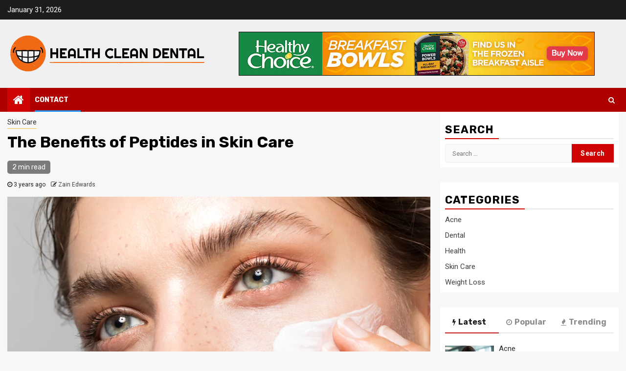

--- FILE ---
content_type: text/html; charset=UTF-8
request_url: https://healthycleandental.com/the-benefits-of-peptides-in-skin-care/
body_size: 122958
content:
    <!doctype html>
<html lang="en-US">
    <head>
        <meta charset="UTF-8">
        <meta name="viewport" content="width=device-width, initial-scale=1">
        <link rel="profile" href="https://gmpg.org/xfn/11">

        <meta name='robots' content='index, follow, max-image-preview:large, max-snippet:-1, max-video-preview:-1' />
	<style>img:is([sizes="auto" i], [sizes^="auto," i]) { contain-intrinsic-size: 3000px 1500px }</style>
	
	<!-- This site is optimized with the Yoast SEO plugin v26.8 - https://yoast.com/product/yoast-seo-wordpress/ -->
	<title>The Benefits of Peptides in Skin Care - Healthy Clean Dental</title>
	<link rel="canonical" href="https://healthycleandental.com/the-benefits-of-peptides-in-skin-care/" />
	<meta property="og:locale" content="en_US" />
	<meta property="og:type" content="article" />
	<meta property="og:title" content="The Benefits of Peptides in Skin Care - Healthy Clean Dental" />
	<meta property="og:description" content="You may have heard of peptides in skin care products, but what exactly are they..." />
	<meta property="og:url" content="https://healthycleandental.com/the-benefits-of-peptides-in-skin-care/" />
	<meta property="og:site_name" content="Healthy Clean Dental" />
	<meta property="article:published_time" content="2022-08-11T07:09:51+00:00" />
	<meta property="article:modified_time" content="2022-08-11T07:09:52+00:00" />
	<meta property="og:image" content="https://healthycleandental.com/wp-content/uploads/2022/08/20.webp" />
	<meta property="og:image:width" content="1442" />
	<meta property="og:image:height" content="1036" />
	<meta property="og:image:type" content="image/webp" />
	<meta name="author" content="Zain Edwards" />
	<meta name="twitter:card" content="summary_large_image" />
	<meta name="twitter:label1" content="Written by" />
	<meta name="twitter:data1" content="Zain Edwards" />
	<meta name="twitter:label2" content="Est. reading time" />
	<meta name="twitter:data2" content="3 minutes" />
	<script type="application/ld+json" class="yoast-schema-graph">{"@context":"https://schema.org","@graph":[{"@type":"Article","@id":"https://healthycleandental.com/the-benefits-of-peptides-in-skin-care/#article","isPartOf":{"@id":"https://healthycleandental.com/the-benefits-of-peptides-in-skin-care/"},"author":{"name":"Zain Edwards","@id":"https://healthycleandental.com/#/schema/person/f6cc78b348f4c2fa6cc402b9682657fe"},"headline":"The Benefits of Peptides in Skin Care","datePublished":"2022-08-11T07:09:51+00:00","dateModified":"2022-08-11T07:09:52+00:00","mainEntityOfPage":{"@id":"https://healthycleandental.com/the-benefits-of-peptides-in-skin-care/"},"wordCount":493,"commentCount":0,"publisher":{"@id":"https://healthycleandental.com/#organization"},"image":{"@id":"https://healthycleandental.com/the-benefits-of-peptides-in-skin-care/#primaryimage"},"thumbnailUrl":"https://healthycleandental.com/wp-content/uploads/2022/08/20.webp","articleSection":["Skin Care"],"inLanguage":"en-US","potentialAction":[{"@type":"CommentAction","name":"Comment","target":["https://healthycleandental.com/the-benefits-of-peptides-in-skin-care/#respond"]}]},{"@type":"WebPage","@id":"https://healthycleandental.com/the-benefits-of-peptides-in-skin-care/","url":"https://healthycleandental.com/the-benefits-of-peptides-in-skin-care/","name":"The Benefits of Peptides in Skin Care - Healthy Clean Dental","isPartOf":{"@id":"https://healthycleandental.com/#website"},"primaryImageOfPage":{"@id":"https://healthycleandental.com/the-benefits-of-peptides-in-skin-care/#primaryimage"},"image":{"@id":"https://healthycleandental.com/the-benefits-of-peptides-in-skin-care/#primaryimage"},"thumbnailUrl":"https://healthycleandental.com/wp-content/uploads/2022/08/20.webp","datePublished":"2022-08-11T07:09:51+00:00","dateModified":"2022-08-11T07:09:52+00:00","breadcrumb":{"@id":"https://healthycleandental.com/the-benefits-of-peptides-in-skin-care/#breadcrumb"},"inLanguage":"en-US","potentialAction":[{"@type":"ReadAction","target":["https://healthycleandental.com/the-benefits-of-peptides-in-skin-care/"]}]},{"@type":"ImageObject","inLanguage":"en-US","@id":"https://healthycleandental.com/the-benefits-of-peptides-in-skin-care/#primaryimage","url":"https://healthycleandental.com/wp-content/uploads/2022/08/20.webp","contentUrl":"https://healthycleandental.com/wp-content/uploads/2022/08/20.webp","width":1442,"height":1036},{"@type":"BreadcrumbList","@id":"https://healthycleandental.com/the-benefits-of-peptides-in-skin-care/#breadcrumb","itemListElement":[{"@type":"ListItem","position":1,"name":"Home","item":"https://healthycleandental.com/"},{"@type":"ListItem","position":2,"name":"The Benefits of Peptides in Skin Care"}]},{"@type":"WebSite","@id":"https://healthycleandental.com/#website","url":"https://healthycleandental.com/","name":"Healthy Clean Dental","description":"Maintain Your Dental Health","publisher":{"@id":"https://healthycleandental.com/#organization"},"potentialAction":[{"@type":"SearchAction","target":{"@type":"EntryPoint","urlTemplate":"https://healthycleandental.com/?s={search_term_string}"},"query-input":{"@type":"PropertyValueSpecification","valueRequired":true,"valueName":"search_term_string"}}],"inLanguage":"en-US"},{"@type":"Organization","@id":"https://healthycleandental.com/#organization","name":"Healthy Clean Dental","url":"https://healthycleandental.com/","logo":{"@type":"ImageObject","inLanguage":"en-US","@id":"https://healthycleandental.com/#/schema/logo/image/","url":"https://healthycleandental.com/wp-content/uploads/2022/07/cropped-HCD-01.png","contentUrl":"https://healthycleandental.com/wp-content/uploads/2022/07/cropped-HCD-01.png","width":1500,"height":287,"caption":"Healthy Clean Dental"},"image":{"@id":"https://healthycleandental.com/#/schema/logo/image/"}},{"@type":"Person","@id":"https://healthycleandental.com/#/schema/person/f6cc78b348f4c2fa6cc402b9682657fe","name":"Zain Edwards","image":{"@type":"ImageObject","inLanguage":"en-US","@id":"https://healthycleandental.com/#/schema/person/image/","url":"https://secure.gravatar.com/avatar/907f717d6ff34feab873f3de25114a55ef4aba67e2c9f0648be44d43c147d34f?s=96&d=mm&r=g","contentUrl":"https://secure.gravatar.com/avatar/907f717d6ff34feab873f3de25114a55ef4aba67e2c9f0648be44d43c147d34f?s=96&d=mm&r=g","caption":"Zain Edwards"},"url":"https://healthycleandental.com/author/3/"}]}</script>
	<!-- / Yoast SEO plugin. -->


<link rel='dns-prefetch' href='//fonts.googleapis.com' />
<link rel="alternate" type="application/rss+xml" title="Healthy Clean Dental &raquo; Feed" href="https://healthycleandental.com/feed/" />
<link rel="alternate" type="application/rss+xml" title="Healthy Clean Dental &raquo; Comments Feed" href="https://healthycleandental.com/comments/feed/" />
<link rel="alternate" type="application/rss+xml" title="Healthy Clean Dental &raquo; The Benefits of Peptides in Skin Care Comments Feed" href="https://healthycleandental.com/the-benefits-of-peptides-in-skin-care/feed/" />
<script type="text/javascript">
/* <![CDATA[ */
window._wpemojiSettings = {"baseUrl":"https:\/\/s.w.org\/images\/core\/emoji\/16.0.1\/72x72\/","ext":".png","svgUrl":"https:\/\/s.w.org\/images\/core\/emoji\/16.0.1\/svg\/","svgExt":".svg","source":{"concatemoji":"https:\/\/healthycleandental.com\/wp-includes\/js\/wp-emoji-release.min.js?ver=6.8.3"}};
/*! This file is auto-generated */
!function(s,n){var o,i,e;function c(e){try{var t={supportTests:e,timestamp:(new Date).valueOf()};sessionStorage.setItem(o,JSON.stringify(t))}catch(e){}}function p(e,t,n){e.clearRect(0,0,e.canvas.width,e.canvas.height),e.fillText(t,0,0);var t=new Uint32Array(e.getImageData(0,0,e.canvas.width,e.canvas.height).data),a=(e.clearRect(0,0,e.canvas.width,e.canvas.height),e.fillText(n,0,0),new Uint32Array(e.getImageData(0,0,e.canvas.width,e.canvas.height).data));return t.every(function(e,t){return e===a[t]})}function u(e,t){e.clearRect(0,0,e.canvas.width,e.canvas.height),e.fillText(t,0,0);for(var n=e.getImageData(16,16,1,1),a=0;a<n.data.length;a++)if(0!==n.data[a])return!1;return!0}function f(e,t,n,a){switch(t){case"flag":return n(e,"\ud83c\udff3\ufe0f\u200d\u26a7\ufe0f","\ud83c\udff3\ufe0f\u200b\u26a7\ufe0f")?!1:!n(e,"\ud83c\udde8\ud83c\uddf6","\ud83c\udde8\u200b\ud83c\uddf6")&&!n(e,"\ud83c\udff4\udb40\udc67\udb40\udc62\udb40\udc65\udb40\udc6e\udb40\udc67\udb40\udc7f","\ud83c\udff4\u200b\udb40\udc67\u200b\udb40\udc62\u200b\udb40\udc65\u200b\udb40\udc6e\u200b\udb40\udc67\u200b\udb40\udc7f");case"emoji":return!a(e,"\ud83e\udedf")}return!1}function g(e,t,n,a){var r="undefined"!=typeof WorkerGlobalScope&&self instanceof WorkerGlobalScope?new OffscreenCanvas(300,150):s.createElement("canvas"),o=r.getContext("2d",{willReadFrequently:!0}),i=(o.textBaseline="top",o.font="600 32px Arial",{});return e.forEach(function(e){i[e]=t(o,e,n,a)}),i}function t(e){var t=s.createElement("script");t.src=e,t.defer=!0,s.head.appendChild(t)}"undefined"!=typeof Promise&&(o="wpEmojiSettingsSupports",i=["flag","emoji"],n.supports={everything:!0,everythingExceptFlag:!0},e=new Promise(function(e){s.addEventListener("DOMContentLoaded",e,{once:!0})}),new Promise(function(t){var n=function(){try{var e=JSON.parse(sessionStorage.getItem(o));if("object"==typeof e&&"number"==typeof e.timestamp&&(new Date).valueOf()<e.timestamp+604800&&"object"==typeof e.supportTests)return e.supportTests}catch(e){}return null}();if(!n){if("undefined"!=typeof Worker&&"undefined"!=typeof OffscreenCanvas&&"undefined"!=typeof URL&&URL.createObjectURL&&"undefined"!=typeof Blob)try{var e="postMessage("+g.toString()+"("+[JSON.stringify(i),f.toString(),p.toString(),u.toString()].join(",")+"));",a=new Blob([e],{type:"text/javascript"}),r=new Worker(URL.createObjectURL(a),{name:"wpTestEmojiSupports"});return void(r.onmessage=function(e){c(n=e.data),r.terminate(),t(n)})}catch(e){}c(n=g(i,f,p,u))}t(n)}).then(function(e){for(var t in e)n.supports[t]=e[t],n.supports.everything=n.supports.everything&&n.supports[t],"flag"!==t&&(n.supports.everythingExceptFlag=n.supports.everythingExceptFlag&&n.supports[t]);n.supports.everythingExceptFlag=n.supports.everythingExceptFlag&&!n.supports.flag,n.DOMReady=!1,n.readyCallback=function(){n.DOMReady=!0}}).then(function(){return e}).then(function(){var e;n.supports.everything||(n.readyCallback(),(e=n.source||{}).concatemoji?t(e.concatemoji):e.wpemoji&&e.twemoji&&(t(e.twemoji),t(e.wpemoji)))}))}((window,document),window._wpemojiSettings);
/* ]]> */
</script>
<style id='wp-emoji-styles-inline-css' type='text/css'>

	img.wp-smiley, img.emoji {
		display: inline !important;
		border: none !important;
		box-shadow: none !important;
		height: 1em !important;
		width: 1em !important;
		margin: 0 0.07em !important;
		vertical-align: -0.1em !important;
		background: none !important;
		padding: 0 !important;
	}
</style>
<link rel='stylesheet' id='wp-block-library-css' href='https://healthycleandental.com/wp-includes/css/dist/block-library/style.min.css?ver=6.8.3' type='text/css' media='all' />
<style id='classic-theme-styles-inline-css' type='text/css'>
/*! This file is auto-generated */
.wp-block-button__link{color:#fff;background-color:#32373c;border-radius:9999px;box-shadow:none;text-decoration:none;padding:calc(.667em + 2px) calc(1.333em + 2px);font-size:1.125em}.wp-block-file__button{background:#32373c;color:#fff;text-decoration:none}
</style>
<style id='global-styles-inline-css' type='text/css'>
:root{--wp--preset--aspect-ratio--square: 1;--wp--preset--aspect-ratio--4-3: 4/3;--wp--preset--aspect-ratio--3-4: 3/4;--wp--preset--aspect-ratio--3-2: 3/2;--wp--preset--aspect-ratio--2-3: 2/3;--wp--preset--aspect-ratio--16-9: 16/9;--wp--preset--aspect-ratio--9-16: 9/16;--wp--preset--color--black: #000000;--wp--preset--color--cyan-bluish-gray: #abb8c3;--wp--preset--color--white: #ffffff;--wp--preset--color--pale-pink: #f78da7;--wp--preset--color--vivid-red: #cf2e2e;--wp--preset--color--luminous-vivid-orange: #ff6900;--wp--preset--color--luminous-vivid-amber: #fcb900;--wp--preset--color--light-green-cyan: #7bdcb5;--wp--preset--color--vivid-green-cyan: #00d084;--wp--preset--color--pale-cyan-blue: #8ed1fc;--wp--preset--color--vivid-cyan-blue: #0693e3;--wp--preset--color--vivid-purple: #9b51e0;--wp--preset--gradient--vivid-cyan-blue-to-vivid-purple: linear-gradient(135deg,rgba(6,147,227,1) 0%,rgb(155,81,224) 100%);--wp--preset--gradient--light-green-cyan-to-vivid-green-cyan: linear-gradient(135deg,rgb(122,220,180) 0%,rgb(0,208,130) 100%);--wp--preset--gradient--luminous-vivid-amber-to-luminous-vivid-orange: linear-gradient(135deg,rgba(252,185,0,1) 0%,rgba(255,105,0,1) 100%);--wp--preset--gradient--luminous-vivid-orange-to-vivid-red: linear-gradient(135deg,rgba(255,105,0,1) 0%,rgb(207,46,46) 100%);--wp--preset--gradient--very-light-gray-to-cyan-bluish-gray: linear-gradient(135deg,rgb(238,238,238) 0%,rgb(169,184,195) 100%);--wp--preset--gradient--cool-to-warm-spectrum: linear-gradient(135deg,rgb(74,234,220) 0%,rgb(151,120,209) 20%,rgb(207,42,186) 40%,rgb(238,44,130) 60%,rgb(251,105,98) 80%,rgb(254,248,76) 100%);--wp--preset--gradient--blush-light-purple: linear-gradient(135deg,rgb(255,206,236) 0%,rgb(152,150,240) 100%);--wp--preset--gradient--blush-bordeaux: linear-gradient(135deg,rgb(254,205,165) 0%,rgb(254,45,45) 50%,rgb(107,0,62) 100%);--wp--preset--gradient--luminous-dusk: linear-gradient(135deg,rgb(255,203,112) 0%,rgb(199,81,192) 50%,rgb(65,88,208) 100%);--wp--preset--gradient--pale-ocean: linear-gradient(135deg,rgb(255,245,203) 0%,rgb(182,227,212) 50%,rgb(51,167,181) 100%);--wp--preset--gradient--electric-grass: linear-gradient(135deg,rgb(202,248,128) 0%,rgb(113,206,126) 100%);--wp--preset--gradient--midnight: linear-gradient(135deg,rgb(2,3,129) 0%,rgb(40,116,252) 100%);--wp--preset--font-size--small: 13px;--wp--preset--font-size--medium: 20px;--wp--preset--font-size--large: 36px;--wp--preset--font-size--x-large: 42px;--wp--preset--spacing--20: 0.44rem;--wp--preset--spacing--30: 0.67rem;--wp--preset--spacing--40: 1rem;--wp--preset--spacing--50: 1.5rem;--wp--preset--spacing--60: 2.25rem;--wp--preset--spacing--70: 3.38rem;--wp--preset--spacing--80: 5.06rem;--wp--preset--shadow--natural: 6px 6px 9px rgba(0, 0, 0, 0.2);--wp--preset--shadow--deep: 12px 12px 50px rgba(0, 0, 0, 0.4);--wp--preset--shadow--sharp: 6px 6px 0px rgba(0, 0, 0, 0.2);--wp--preset--shadow--outlined: 6px 6px 0px -3px rgba(255, 255, 255, 1), 6px 6px rgba(0, 0, 0, 1);--wp--preset--shadow--crisp: 6px 6px 0px rgba(0, 0, 0, 1);}:where(.is-layout-flex){gap: 0.5em;}:where(.is-layout-grid){gap: 0.5em;}body .is-layout-flex{display: flex;}.is-layout-flex{flex-wrap: wrap;align-items: center;}.is-layout-flex > :is(*, div){margin: 0;}body .is-layout-grid{display: grid;}.is-layout-grid > :is(*, div){margin: 0;}:where(.wp-block-columns.is-layout-flex){gap: 2em;}:where(.wp-block-columns.is-layout-grid){gap: 2em;}:where(.wp-block-post-template.is-layout-flex){gap: 1.25em;}:where(.wp-block-post-template.is-layout-grid){gap: 1.25em;}.has-black-color{color: var(--wp--preset--color--black) !important;}.has-cyan-bluish-gray-color{color: var(--wp--preset--color--cyan-bluish-gray) !important;}.has-white-color{color: var(--wp--preset--color--white) !important;}.has-pale-pink-color{color: var(--wp--preset--color--pale-pink) !important;}.has-vivid-red-color{color: var(--wp--preset--color--vivid-red) !important;}.has-luminous-vivid-orange-color{color: var(--wp--preset--color--luminous-vivid-orange) !important;}.has-luminous-vivid-amber-color{color: var(--wp--preset--color--luminous-vivid-amber) !important;}.has-light-green-cyan-color{color: var(--wp--preset--color--light-green-cyan) !important;}.has-vivid-green-cyan-color{color: var(--wp--preset--color--vivid-green-cyan) !important;}.has-pale-cyan-blue-color{color: var(--wp--preset--color--pale-cyan-blue) !important;}.has-vivid-cyan-blue-color{color: var(--wp--preset--color--vivid-cyan-blue) !important;}.has-vivid-purple-color{color: var(--wp--preset--color--vivid-purple) !important;}.has-black-background-color{background-color: var(--wp--preset--color--black) !important;}.has-cyan-bluish-gray-background-color{background-color: var(--wp--preset--color--cyan-bluish-gray) !important;}.has-white-background-color{background-color: var(--wp--preset--color--white) !important;}.has-pale-pink-background-color{background-color: var(--wp--preset--color--pale-pink) !important;}.has-vivid-red-background-color{background-color: var(--wp--preset--color--vivid-red) !important;}.has-luminous-vivid-orange-background-color{background-color: var(--wp--preset--color--luminous-vivid-orange) !important;}.has-luminous-vivid-amber-background-color{background-color: var(--wp--preset--color--luminous-vivid-amber) !important;}.has-light-green-cyan-background-color{background-color: var(--wp--preset--color--light-green-cyan) !important;}.has-vivid-green-cyan-background-color{background-color: var(--wp--preset--color--vivid-green-cyan) !important;}.has-pale-cyan-blue-background-color{background-color: var(--wp--preset--color--pale-cyan-blue) !important;}.has-vivid-cyan-blue-background-color{background-color: var(--wp--preset--color--vivid-cyan-blue) !important;}.has-vivid-purple-background-color{background-color: var(--wp--preset--color--vivid-purple) !important;}.has-black-border-color{border-color: var(--wp--preset--color--black) !important;}.has-cyan-bluish-gray-border-color{border-color: var(--wp--preset--color--cyan-bluish-gray) !important;}.has-white-border-color{border-color: var(--wp--preset--color--white) !important;}.has-pale-pink-border-color{border-color: var(--wp--preset--color--pale-pink) !important;}.has-vivid-red-border-color{border-color: var(--wp--preset--color--vivid-red) !important;}.has-luminous-vivid-orange-border-color{border-color: var(--wp--preset--color--luminous-vivid-orange) !important;}.has-luminous-vivid-amber-border-color{border-color: var(--wp--preset--color--luminous-vivid-amber) !important;}.has-light-green-cyan-border-color{border-color: var(--wp--preset--color--light-green-cyan) !important;}.has-vivid-green-cyan-border-color{border-color: var(--wp--preset--color--vivid-green-cyan) !important;}.has-pale-cyan-blue-border-color{border-color: var(--wp--preset--color--pale-cyan-blue) !important;}.has-vivid-cyan-blue-border-color{border-color: var(--wp--preset--color--vivid-cyan-blue) !important;}.has-vivid-purple-border-color{border-color: var(--wp--preset--color--vivid-purple) !important;}.has-vivid-cyan-blue-to-vivid-purple-gradient-background{background: var(--wp--preset--gradient--vivid-cyan-blue-to-vivid-purple) !important;}.has-light-green-cyan-to-vivid-green-cyan-gradient-background{background: var(--wp--preset--gradient--light-green-cyan-to-vivid-green-cyan) !important;}.has-luminous-vivid-amber-to-luminous-vivid-orange-gradient-background{background: var(--wp--preset--gradient--luminous-vivid-amber-to-luminous-vivid-orange) !important;}.has-luminous-vivid-orange-to-vivid-red-gradient-background{background: var(--wp--preset--gradient--luminous-vivid-orange-to-vivid-red) !important;}.has-very-light-gray-to-cyan-bluish-gray-gradient-background{background: var(--wp--preset--gradient--very-light-gray-to-cyan-bluish-gray) !important;}.has-cool-to-warm-spectrum-gradient-background{background: var(--wp--preset--gradient--cool-to-warm-spectrum) !important;}.has-blush-light-purple-gradient-background{background: var(--wp--preset--gradient--blush-light-purple) !important;}.has-blush-bordeaux-gradient-background{background: var(--wp--preset--gradient--blush-bordeaux) !important;}.has-luminous-dusk-gradient-background{background: var(--wp--preset--gradient--luminous-dusk) !important;}.has-pale-ocean-gradient-background{background: var(--wp--preset--gradient--pale-ocean) !important;}.has-electric-grass-gradient-background{background: var(--wp--preset--gradient--electric-grass) !important;}.has-midnight-gradient-background{background: var(--wp--preset--gradient--midnight) !important;}.has-small-font-size{font-size: var(--wp--preset--font-size--small) !important;}.has-medium-font-size{font-size: var(--wp--preset--font-size--medium) !important;}.has-large-font-size{font-size: var(--wp--preset--font-size--large) !important;}.has-x-large-font-size{font-size: var(--wp--preset--font-size--x-large) !important;}
:where(.wp-block-post-template.is-layout-flex){gap: 1.25em;}:where(.wp-block-post-template.is-layout-grid){gap: 1.25em;}
:where(.wp-block-columns.is-layout-flex){gap: 2em;}:where(.wp-block-columns.is-layout-grid){gap: 2em;}
:root :where(.wp-block-pullquote){font-size: 1.5em;line-height: 1.6;}
</style>
<link rel='stylesheet' id='contact-form-7-css' href='https://healthycleandental.com/wp-content/plugins/contact-form-7/includes/css/styles.css?ver=6.1.4' type='text/css' media='all' />
<link rel='stylesheet' id='ez-toc-css' href='https://healthycleandental.com/wp-content/plugins/easy-table-of-contents/assets/css/screen.min.css?ver=2.0.80' type='text/css' media='all' />
<style id='ez-toc-inline-css' type='text/css'>
div#ez-toc-container .ez-toc-title {font-size: 120%;}div#ez-toc-container .ez-toc-title {font-weight: 500;}div#ez-toc-container ul li , div#ez-toc-container ul li a {font-size: 95%;}div#ez-toc-container ul li , div#ez-toc-container ul li a {font-weight: 500;}div#ez-toc-container nav ul ul li {font-size: 90%;}.ez-toc-box-title {font-weight: bold; margin-bottom: 10px; text-align: center; text-transform: uppercase; letter-spacing: 1px; color: #666; padding-bottom: 5px;position:absolute;top:-4%;left:5%;background-color: inherit;transition: top 0.3s ease;}.ez-toc-box-title.toc-closed {top:-25%;}
.ez-toc-container-direction {direction: ltr;}.ez-toc-counter ul{counter-reset: item ;}.ez-toc-counter nav ul li a::before {content: counters(item, '.', decimal) '. ';display: inline-block;counter-increment: item;flex-grow: 0;flex-shrink: 0;margin-right: .2em; float: left; }.ez-toc-widget-direction {direction: ltr;}.ez-toc-widget-container ul{counter-reset: item ;}.ez-toc-widget-container nav ul li a::before {content: counters(item, '.', decimal) '. ';display: inline-block;counter-increment: item;flex-grow: 0;flex-shrink: 0;margin-right: .2em; float: left; }
</style>
<link rel='stylesheet' id='newspin-google-fonts-css' href='https://fonts.googleapis.com/css?family=Roboto:100,300,400,500,700' type='text/css' media='all' />
<link rel='stylesheet' id='sidr-css' href='https://healthycleandental.com/wp-content/themes/newsphere/assets/sidr/css/sidr.bare.css?ver=6.8.3' type='text/css' media='all' />
<link rel='stylesheet' id='bootstrap-css' href='https://healthycleandental.com/wp-content/themes/newsphere/assets/bootstrap/css/bootstrap.min.css?ver=6.8.3' type='text/css' media='all' />
<link rel='stylesheet' id='newsphere-style-css' href='https://healthycleandental.com/wp-content/themes/newsphere/style.css?ver=6.8.3' type='text/css' media='all' />
<link rel='stylesheet' id='newspin-css' href='https://healthycleandental.com/wp-content/themes/newspin/style.css?ver=1.0.4' type='text/css' media='all' />
<link rel='stylesheet' id='font-awesome-css' href='https://healthycleandental.com/wp-content/themes/newsphere/assets/font-awesome/css/font-awesome.min.css?ver=6.8.3' type='text/css' media='all' />
<link rel='stylesheet' id='swiper-css' href='https://healthycleandental.com/wp-content/themes/newsphere/assets/swiper/css/swiper.min.css?ver=6.8.3' type='text/css' media='all' />
<link rel='stylesheet' id='magnific-popup-css' href='https://healthycleandental.com/wp-content/themes/newsphere/assets/magnific-popup/magnific-popup.css?ver=6.8.3' type='text/css' media='all' />
<link rel='stylesheet' id='newsphere-google-fonts-css' href='https://fonts.googleapis.com/css?family=Roboto:100,300,400,500,700|Rubik:300,300i,400,400i,500,500i,700,700i,900,900i&#038;subset=latin,latin-ext' type='text/css' media='all' />
<script type="text/javascript" src="https://healthycleandental.com/wp-includes/js/jquery/jquery.min.js?ver=3.7.1" id="jquery-core-js"></script>
<script type="text/javascript" src="https://healthycleandental.com/wp-includes/js/jquery/jquery-migrate.min.js?ver=3.4.1" id="jquery-migrate-js"></script>
<link rel="https://api.w.org/" href="https://healthycleandental.com/wp-json/" /><link rel="alternate" title="JSON" type="application/json" href="https://healthycleandental.com/wp-json/wp/v2/posts/134" /><meta name="generator" content="WordPress 6.8.3" />
<link rel='shortlink' href='https://healthycleandental.com/?p=134' />
<link rel="alternate" title="oEmbed (JSON)" type="application/json+oembed" href="https://healthycleandental.com/wp-json/oembed/1.0/embed?url=https%3A%2F%2Fhealthycleandental.com%2Fthe-benefits-of-peptides-in-skin-care%2F" />
<link rel="alternate" title="oEmbed (XML)" type="text/xml+oembed" href="https://healthycleandental.com/wp-json/oembed/1.0/embed?url=https%3A%2F%2Fhealthycleandental.com%2Fthe-benefits-of-peptides-in-skin-care%2F&#038;format=xml" />
<!-- MagenetMonetization V: 1.0.29.3--><!-- MagenetMonetization 1 --><!-- MagenetMonetization 1.1 --><link rel="pingback" href="https://healthycleandental.com/xmlrpc.php">        <style type="text/css">
                        .site-title,
            .site-description {
                position: absolute;
                clip: rect(1px, 1px, 1px, 1px);
                display: none;
            }

            
            
            .elementor-default .elementor-section.elementor-section-full_width > .elementor-container,
            .elementor-default .elementor-section.elementor-section-boxed > .elementor-container,
            .elementor-page .elementor-section.elementor-section-full_width > .elementor-container,
            .elementor-page .elementor-section.elementor-section-boxed > .elementor-container{
                max-width: 1300px;
            }

            .container-wrapper .elementor {
                max-width: 100%;
            }

            .align-content-left .elementor-section-stretched,
            .align-content-right .elementor-section-stretched {
                max-width: 100%;
                left: 0 !important;
            }
        

        </style>
        <link rel="icon" href="https://healthycleandental.com/wp-content/uploads/2022/07/cropped-HCD-02-32x32.png" sizes="32x32" />
<link rel="icon" href="https://healthycleandental.com/wp-content/uploads/2022/07/cropped-HCD-02-192x192.png" sizes="192x192" />
<link rel="apple-touch-icon" href="https://healthycleandental.com/wp-content/uploads/2022/07/cropped-HCD-02-180x180.png" />
<meta name="msapplication-TileImage" content="https://healthycleandental.com/wp-content/uploads/2022/07/cropped-HCD-02-270x270.png" />
    </head>

<body data-rsssl=1 class="wp-singular post-template-default single single-post postid-134 single-format-standard wp-custom-logo wp-embed-responsive wp-theme-newsphere wp-child-theme-newspin aft-default-mode aft-sticky-sidebar aft-hide-comment-count-in-list aft-hide-minutes-read-in-list aft-hide-date-author-in-list default-content-layout single-content-mode-default align-content-left">
    

<div id="page" class="site">
    <a class="skip-link screen-reader-text" href="#content">Skip to content</a>


        <header id="masthead" class="header-style1 header-layout-1">

                <div class="top-header">
        <div class="container-wrapper">
            <div class="top-bar-flex">
                <div class="top-bar-left col-2">

                    
                    <div class="date-bar-left">
                                                    <span class="topbar-date">
                                        January 31, 2026                                    </span>

                                            </div>
                </div>

                <div class="top-bar-right col-2">
  						<span class="aft-small-social-menu">
  							  						</span>
                </div>
            </div>
        </div>

    </div>
<div class="main-header " data-background="">
    <div class="container-wrapper">
        <div class="af-container-row af-flex-container">
            <div class="col-3 float-l pad">
                <div class="logo-brand">
                    <div class="site-branding">
                        <a href="https://healthycleandental.com/" class="custom-logo-link" rel="home"><img width="1500" height="287" src="https://healthycleandental.com/wp-content/uploads/2022/07/cropped-HCD-01.png" class="custom-logo" alt="Healthy Clean Dental" decoding="async" fetchpriority="high" srcset="https://healthycleandental.com/wp-content/uploads/2022/07/cropped-HCD-01.png 1500w, https://healthycleandental.com/wp-content/uploads/2022/07/cropped-HCD-01-300x57.png 300w, https://healthycleandental.com/wp-content/uploads/2022/07/cropped-HCD-01-1024x196.png 1024w, https://healthycleandental.com/wp-content/uploads/2022/07/cropped-HCD-01-768x147.png 768w" sizes="(max-width: 1500px) 100vw, 1500px" /></a>                            <p class="site-title font-family-1">
                                <a href="https://healthycleandental.com/"
                                   rel="home">Healthy Clean Dental</a>
                            </p>
                        
                                                    <p class="site-description">Maintain Your Dental Health</p>
                                            </div>
                </div>
            </div>
            <div class="col-66 float-l pad">
                            <div class="banner-promotions-wrapper">
                                    <div class="promotion-section">
                        <a href="https://healthycleandental.com/fggf" target="_blank">
                            <img width="728" height="90" src="https://healthycleandental.com/wp-content/uploads/2022/07/bca73f00ecd3d72a41fee12953867a52.jpg" class="attachment-full size-full" alt="" decoding="async" srcset="https://healthycleandental.com/wp-content/uploads/2022/07/bca73f00ecd3d72a41fee12953867a52.jpg 728w, https://healthycleandental.com/wp-content/uploads/2022/07/bca73f00ecd3d72a41fee12953867a52-300x37.jpg 300w, https://healthycleandental.com/wp-content/uploads/2022/07/bca73f00ecd3d72a41fee12953867a52-720x90.jpg 720w" sizes="(max-width: 728px) 100vw, 728px" />                        </a>
                    </div>
                                

            </div>
            <!-- Trending line END -->
                        </div>
        </div>
    </div>

</div>

            <div class="header-menu-part">
                <div id="main-navigation-bar" class="bottom-bar">
                    <div class="navigation-section-wrapper">
                        <div class="container-wrapper">
                            <div class="header-middle-part">
                                <div class="navigation-container">
                                    <nav class="main-navigation clearfix">
                                                                                <span class="aft-home-icon">
                                                                                    <a href="https://healthycleandental.com">
                                            <i class="fa fa-home" aria-hidden="true"></i>
                                        </a>
                                    </span>
                                                                                <div class="aft-dynamic-navigation-elements">
                                            <button class="toggle-menu" aria-controls="primary-menu" aria-expanded="false">
                                            <span class="screen-reader-text">
                                                Primary Menu                                            </span>
                                                <i class="ham"></i>
                                            </button>


                                            <div class="menu main-menu menu-desktop show-menu-border"><ul id="primary-menu" class="menu"><li id="menu-item-79" class="menu-item menu-item-type-post_type menu-item-object-page menu-item-79"><a href="https://healthycleandental.com/contact/">Contact</a></li>
</ul></div>                                        </div>

                                    </nav>
                                </div>
                            </div>
                            <div class="header-right-part">

                                                                <div class="af-search-wrap">
                                    <div class="search-overlay">
                                        <a href="#" title="Search" class="search-icon">
                                            <i class="fa fa-search"></i>
                                        </a>
                                        <div class="af-search-form">
                                            <form role="search" method="get" class="search-form" action="https://healthycleandental.com/">
				<label>
					<span class="screen-reader-text">Search for:</span>
					<input type="search" class="search-field" placeholder="Search &hellip;" value="" name="s" />
				</label>
				<input type="submit" class="search-submit" value="Search" />
			</form>                                        </div>
                                    </div>
                                </div>
                            </div>
                        </div>
                    </div>
                </div>
            </div>
        </header>

        <!-- end slider-section -->
        
        <div id="content" class="container-wrapper">
        <div id="primary" class="content-area">
            <main id="main" class="site-main">
                                    <article id="post-134" class="af-single-article post-134 post type-post status-publish format-standard has-post-thumbnail hentry category-skin-care">
                        <div class="entry-content-wrap read-single">
                                    <header class="entry-header pos-rel ">
            <div class="read-details marg-btm-lr">
                <div class="entry-header-details">
                                            <div class="figure-categories figure-categories-bg">
                            <ul class="cat-links"><li class="meta-category">
                             <a class="newsphere-categories category-color-1" href="https://healthycleandental.com/category/skin-care/" alt="View all posts in Skin Care"> 
                                 Skin Care
                             </a>
                        </li></ul>                        </div>
                    

                    <h1 class="entry-title">The Benefits of Peptides in Skin Care</h1>
                                            <span class="min-read-post-format">
                                                        <span class="min-read">2 min read</span>                        </span>
                        <div class="entry-meta">
                            
            <span class="author-links">

                            <span class="item-metadata posts-date">
                <i class="fa fa-clock-o"></i>
                    3 years ago            </span>
                            
                    <span class="item-metadata posts-author byline">
                    <i class="fa fa-pencil-square-o"></i>
            <a href="https://healthycleandental.com/author/3/">
                Zain Edwards            </a>
        </span>
                
        </span>
                                </div>


                                                            </div>
            </div>

                            <div class="read-img pos-rel">
                                    <div class="post-thumbnail full-width-image">
                    <img width="1024" height="736" src="https://healthycleandental.com/wp-content/uploads/2022/08/20-1024x736.webp" class="attachment-newsphere-featured size-newsphere-featured wp-post-image" alt="" decoding="async" srcset="https://healthycleandental.com/wp-content/uploads/2022/08/20-1024x736.webp 1024w, https://healthycleandental.com/wp-content/uploads/2022/08/20-300x216.webp 300w, https://healthycleandental.com/wp-content/uploads/2022/08/20-768x552.webp 768w, https://healthycleandental.com/wp-content/uploads/2022/08/20.webp 1442w" sizes="(max-width: 1024px) 100vw, 1024px" />                </div>
            
                            <span class="min-read-post-format">

                                            </span>

                </div>
                    </header><!-- .entry-header -->

        <!-- end slider-section -->
                                    

    <div class="color-pad">
        <div class="entry-content read-details color-tp-pad no-color-pad">
            
<p>You may have heard of peptides in skin care products, but what exactly are they and what are the benefits they can offer? You can find peptides in face wash, moisturizer, and serum. These ingredients are considered miracle workers due to their ability to improve skin health. They work by restricting the chemicals in the body that cause muscle contractions. While peptides are effective for treating aging skin, retinol and AHAs are better researched for their anti-aging properties.</p>



<p>Because peptides act as messengers on the skin, they are effective in fighting wrinkles and fine lines. They work by stabilizing compounds that are important in collagen production. Moreover, peptides help the skin maintain its moisture balance. And they help prevent the penetration of pathogens into the skin. Moreover, they are great for slowing the signs of ageing. But before you decide to invest in a collagen cream, be sure to learn more about the benefits of peptides in skin care.</p>



<p>While many people have heard about peptides, there is a lot of hype surrounding these compounds. They are a great addition to your skin care routine, but you should always talk to your dermatologist first. Peptides aren&#8217;t a substitute for cosmetic procedures, but they can do incredible things for your skin! You may want to start by talking to your dermatologist to determine which products will be best for your skin type.</p>



<p>If you want to use peptides in your skin care regimen, you should layer them with other ingredients in the same category. Generally speaking, peptides fall into the serum category. However, a peptide cream may have another active ingredient, such as Vitamin C, or vitamin E. Try to introduce one or two peptides at a time, and you&#8217;ll soon notice the difference.</p>



<p>Peptides play an important role in skin structure. They work as messengers, strengthening connective tissue in the dermis. These proteins allow skin to recover from injuries and maintain its structure. Peptides may even play a role in fighting the signs of aging by improving skin elasticity. If you want to boost collagen and elastin production, look for a skincare product that contains peptides.</p>



<p>Peptides are made up of amino acids and can penetrate the skin. They can be small enough to penetrate the epidermis and stratum corneum, the top layer of the skin. This allows them to be absorbed and utilized biologically within the skin. Dermatologists Melanie Palm and Dr. Pauline Gustafson have published several studies demonstrating the benefits of peptides. These researchers are excited about the potential of peptides in skin care.</p>



<p>In addition to enhancing collagen synthesis, peptides can also help skin cells rebuild, reducing scarring, and healing wounds. Peptides are often infused in serums, moisturizers, and masks. They are suitable for all skin types and should be applied twice daily. They can also be taken orally, so you should consult a dermatologist before trying out any new products.</p>
                            <div class="post-item-metadata entry-meta">
                                    </div>
                        
	<nav class="navigation post-navigation" aria-label="Continue Reading">
		<h2 class="screen-reader-text">Continue Reading</h2>
		<div class="nav-links"><div class="nav-previous"><a href="https://healthycleandental.com/skin-care-the-benefits-of-hyaluronic-acid/" rel="prev"><span class="em-post-navigation">Previous</span> Skin Care &#8211; The Benefits of Hyaluronic Acid</a></div><div class="nav-next"><a href="https://healthycleandental.com/how-to-properly-prepare-your-skin-for-makeup/" rel="next"><span class="em-post-navigation">Next</span> How to Properly Prepare Your Skin For Makeup</a></div></div>
	</nav>                    </div><!-- .entry-content -->
    </div>
                        </div>
                    </article>
                        
<div class="promotionspace enable-promotionspace">

        <div class="af-reated-posts  col-ten">
                            <h4 class="widget-title header-after1">
                            <span class="header-after">
                                More Stories                            </span>
                </h4>
                        <div class="af-container-row clearfix">
                                    <div class="col-3 float-l pad latest-posts-grid af-sec-post" data-mh="latest-posts-grid">
                        <div class="read-single color-pad">
                            <div class="read-img pos-rel read-bg-img">
                                <a href="https://healthycleandental.com/post-procedure-skincare-for-at-home-cosmetic-devices/">
                                <img width="300" height="169" src="https://healthycleandental.com/wp-content/uploads/2025/12/featured-image-1766017784167-eec886c9-300x169.jpg" class="attachment-medium size-medium wp-post-image" alt="" decoding="async" srcset="https://healthycleandental.com/wp-content/uploads/2025/12/featured-image-1766017784167-eec886c9-300x169.jpg 300w, https://healthycleandental.com/wp-content/uploads/2025/12/featured-image-1766017784167-eec886c9-1024x576.jpg 1024w, https://healthycleandental.com/wp-content/uploads/2025/12/featured-image-1766017784167-eec886c9-768x432.jpg 768w, https://healthycleandental.com/wp-content/uploads/2025/12/featured-image-1766017784167-eec886c9.jpg 1280w" sizes="(max-width: 300px) 100vw, 300px" />                                </a>
                                <span class="min-read-post-format">
                                                                <span class="min-read">4 min read</span>                                </span>

                                                            </div>
                            <div class="read-details color-tp-pad no-color-pad">
                                <div class="read-categories">
                                    <ul class="cat-links"><li class="meta-category">
                             <a class="newsphere-categories category-color-1" href="https://healthycleandental.com/category/skin-care/" alt="View all posts in Skin Care"> 
                                 Skin Care
                             </a>
                        </li></ul>                                </div>
                                <div class="read-title">
                                    <h4>
                                        <a href="https://healthycleandental.com/post-procedure-skincare-for-at-home-cosmetic-devices/">Post-Procedure Skincare for At-Home Cosmetic Devices: Your Guide to a Flawless Finish</a>
                                    </h4>
                                </div>
                                <div class="entry-meta">
                                    
            <span class="author-links">

                            <span class="item-metadata posts-date">
                <i class="fa fa-clock-o"></i>
                    1 month ago            </span>
                            
                    <span class="item-metadata posts-author byline">
                    <i class="fa fa-pencil-square-o"></i>
            <a href="https://healthycleandental.com/author/4/">
                Adrian            </a>
        </span>
                
        </span>
                                        </div>

                            </div>
                        </div>
                    </div>
                                    <div class="col-3 float-l pad latest-posts-grid af-sec-post" data-mh="latest-posts-grid">
                        <div class="read-single color-pad">
                            <div class="read-img pos-rel read-bg-img">
                                <a href="https://healthycleandental.com/skincare-considerations-and-ingredient-strategies-for-long-haul-flight-travel/">
                                <img width="300" height="249" src="https://healthycleandental.com/wp-content/uploads/2025/12/featured-image-1766017481585-24991812-300x249.jpg" class="attachment-medium size-medium wp-post-image" alt="" decoding="async" loading="lazy" srcset="https://healthycleandental.com/wp-content/uploads/2025/12/featured-image-1766017481585-24991812-300x249.jpg 300w, https://healthycleandental.com/wp-content/uploads/2025/12/featured-image-1766017481585-24991812-1024x850.jpg 1024w, https://healthycleandental.com/wp-content/uploads/2025/12/featured-image-1766017481585-24991812-768x637.jpg 768w, https://healthycleandental.com/wp-content/uploads/2025/12/featured-image-1766017481585-24991812.jpg 1500w" sizes="auto, (max-width: 300px) 100vw, 300px" />                                </a>
                                <span class="min-read-post-format">
                                                                <span class="min-read">5 min read</span>                                </span>

                                                            </div>
                            <div class="read-details color-tp-pad no-color-pad">
                                <div class="read-categories">
                                    <ul class="cat-links"><li class="meta-category">
                             <a class="newsphere-categories category-color-1" href="https://healthycleandental.com/category/skin-care/" alt="View all posts in Skin Care"> 
                                 Skin Care
                             </a>
                        </li></ul>                                </div>
                                <div class="read-title">
                                    <h4>
                                        <a href="https://healthycleandental.com/skincare-considerations-and-ingredient-strategies-for-long-haul-flight-travel/">Skincare in the Sky: Your In-Flight Strategy for Landing with Glowing Skin</a>
                                    </h4>
                                </div>
                                <div class="entry-meta">
                                    
            <span class="author-links">

                            <span class="item-metadata posts-date">
                <i class="fa fa-clock-o"></i>
                    1 month ago            </span>
                            
                    <span class="item-metadata posts-author byline">
                    <i class="fa fa-pencil-square-o"></i>
            <a href="https://healthycleandental.com/author/4/">
                Adrian            </a>
        </span>
                
        </span>
                                        </div>

                            </div>
                        </div>
                    </div>
                                    <div class="col-3 float-l pad latest-posts-grid af-sec-post" data-mh="latest-posts-grid">
                        <div class="read-single color-pad">
                            <div class="read-img pos-rel read-bg-img">
                                <a href="https://healthycleandental.com/microbiome-friendly-product-formulations/">
                                <img width="300" height="208" src="https://healthycleandental.com/wp-content/uploads/2025/11/featured-image-1762993727754-9e23feba-300x208.jpg" class="attachment-medium size-medium wp-post-image" alt="" decoding="async" loading="lazy" srcset="https://healthycleandental.com/wp-content/uploads/2025/11/featured-image-1762993727754-9e23feba-300x208.jpg 300w, https://healthycleandental.com/wp-content/uploads/2025/11/featured-image-1762993727754-9e23feba-1024x710.jpg 1024w, https://healthycleandental.com/wp-content/uploads/2025/11/featured-image-1762993727754-9e23feba-768x533.jpg 768w, https://healthycleandental.com/wp-content/uploads/2025/11/featured-image-1762993727754-9e23feba-1536x1066.jpg 1536w, https://healthycleandental.com/wp-content/uploads/2025/11/featured-image-1762993727754-9e23feba.jpg 1600w" sizes="auto, (max-width: 300px) 100vw, 300px" />                                </a>
                                <span class="min-read-post-format">
                                                                <span class="min-read">5 min read</span>                                </span>

                                                            </div>
                            <div class="read-details color-tp-pad no-color-pad">
                                <div class="read-categories">
                                    <ul class="cat-links"><li class="meta-category">
                             <a class="newsphere-categories category-color-1" href="https://healthycleandental.com/category/skin-care/" alt="View all posts in Skin Care"> 
                                 Skin Care
                             </a>
                        </li></ul>                                </div>
                                <div class="read-title">
                                    <h4>
                                        <a href="https://healthycleandental.com/microbiome-friendly-product-formulations/">Microbiome-friendly Product Formulations: The New Frontier in Truly Healthy Skin</a>
                                    </h4>
                                </div>
                                <div class="entry-meta">
                                    
            <span class="author-links">

                            <span class="item-metadata posts-date">
                <i class="fa fa-clock-o"></i>
                    3 months ago            </span>
                            
                    <span class="item-metadata posts-author byline">
                    <i class="fa fa-pencil-square-o"></i>
            <a href="https://healthycleandental.com/author/4/">
                Adrian            </a>
        </span>
                
        </span>
                                        </div>

                            </div>
                        </div>
                    </div>
                            </div>

    </div>
</div>


                        
<div id="comments" class="comments-area">

		<div id="respond" class="comment-respond">
		<h3 id="reply-title" class="comment-reply-title">Leave a Reply <small><a rel="nofollow" id="cancel-comment-reply-link" href="/the-benefits-of-peptides-in-skin-care/#respond" style="display:none;">Cancel reply</a></small></h3><form action="https://healthycleandental.com/wp-comments-post.php" method="post" id="commentform" class="comment-form"><p class="comment-notes"><span id="email-notes">Your email address will not be published.</span> <span class="required-field-message">Required fields are marked <span class="required">*</span></span></p><p class="comment-form-comment"><label for="comment">Comment <span class="required">*</span></label> <textarea id="comment" name="comment" cols="45" rows="8" maxlength="65525" required></textarea></p><p class="comment-form-author"><label for="author">Name <span class="required">*</span></label> <input id="author" name="author" type="text" value="" size="30" maxlength="245" autocomplete="name" required /></p>
<p class="comment-form-email"><label for="email">Email <span class="required">*</span></label> <input id="email" name="email" type="email" value="" size="30" maxlength="100" aria-describedby="email-notes" autocomplete="email" required /></p>
<p class="comment-form-url"><label for="url">Website</label> <input id="url" name="url" type="url" value="" size="30" maxlength="200" autocomplete="url" /></p>
<p class="comment-form-cookies-consent"><input id="wp-comment-cookies-consent" name="wp-comment-cookies-consent" type="checkbox" value="yes" /> <label for="wp-comment-cookies-consent">Save my name, email, and website in this browser for the next time I comment.</label></p>
<p class="form-submit"><input name="submit" type="submit" id="submit" class="submit" value="Post Comment" /> <input type='hidden' name='comment_post_ID' value='134' id='comment_post_ID' />
<input type='hidden' name='comment_parent' id='comment_parent' value='0' />
</p></form>	</div><!-- #respond -->
	
</div><!-- #comments -->

                
            </main><!-- #main -->
        </div><!-- #primary -->
                <!-- MagenetMonetization 4 -->



<div id="secondary" class="sidebar-area sidebar-sticky-top">
    <div class="theiaStickySidebar">
        <aside class="widget-area color-pad">
            <!-- MagenetMonetization 5 --><div id="search-3" class="widget newsphere-widget widget_search"><h2 class="widget-title widget-title-1"><span>Search</span></h2><form role="search" method="get" class="search-form" action="https://healthycleandental.com/">
				<label>
					<span class="screen-reader-text">Search for:</span>
					<input type="search" class="search-field" placeholder="Search &hellip;" value="" name="s" />
				</label>
				<input type="submit" class="search-submit" value="Search" />
			</form></div><!-- MagenetMonetization 5 --><div id="categories-3" class="widget newsphere-widget widget_categories"><h2 class="widget-title widget-title-1"><span>Categories</span></h2>
			<ul>
					<li class="cat-item cat-item-6"><a href="https://healthycleandental.com/category/acne/">Acne</a>
</li>
	<li class="cat-item cat-item-3"><a href="https://healthycleandental.com/category/dental/">Dental</a>
</li>
	<li class="cat-item cat-item-2"><a href="https://healthycleandental.com/category/health/">Health</a>
</li>
	<li class="cat-item cat-item-4"><a href="https://healthycleandental.com/category/skin-care/">Skin Care</a>
</li>
	<li class="cat-item cat-item-5"><a href="https://healthycleandental.com/category/weight-loss/">Weight Loss</a>
</li>
			</ul>

			</div><!-- MagenetMonetization 5 --><div id="newsphere_tabbed_posts-3" class="widget newsphere-widget newsphere_tabbed_posts_widget">            <div class="tabbed-container">
                <div class="tabbed-head">
                    <ul class="nav nav-tabs af-tabs tab-warpper" role="tablist">
                        <li class="tab tab-recent">
                            <a href="#tabbed-3-recent"
                               aria-controls="Recent" role="tab"
                               data-toggle="tab" class="font-family-1 active">
                                <i class="fa fa-bolt" aria-hidden="true"></i>  Latest                            </a>
                        </li>
                        <li role="presentation" class="tab tab-popular">
                            <a href="#tabbed-3-popular"
                               aria-controls="Popular" role="tab"
                               data-toggle="tab" class="font-family-1">
                                <i class="fa fa-clock-o" aria-hidden="true"></i>  Popular                            </a>
                        </li>

                                                    <li class="tab tab-categorised">
                                <a href="#tabbed-3-categorised"
                                   aria-controls="Categorised" role="tab"
                                   data-toggle="tab" class="font-family-1">
                                   <i class="fa fa-fire" aria-hidden="true"></i>  Trending                                </a>
                            </li>
                                            </ul>
                </div>
                <div class="tab-content">
                    <div id="tabbed-3-recent" role="tabpanel" class="tab-pane active">
                        <ul class="article-item article-list-item article-tabbed-list article-item-left">                <li class="af-double-column list-style">
                    <div class="read-single clearfix color-pad">
                                                                            <div class="read-img pos-rel col-4 float-l read-bg-img">
                                <a href="https://healthycleandental.com/managing-acne-for-athletes-and-active-lifestyles-focusing-on-sweat-and-gear/">
                                <img width="150" height="150" src="https://healthycleandental.com/wp-content/uploads/2026/01/featured-image-1769666619262-4cb61d36-150x150.webp" class="attachment-thumbnail size-thumbnail wp-post-image" alt="" decoding="async" loading="lazy" />                                </a>
                                <span class="min-read-post-format">
                                                <span class="min-read">5 min read</span>                                            </span>

                            </div>
                                                <div class="read-details col-75 float-l pad color-tp-pad">
                            <div class="full-item-metadata primary-font">
                                <div class="figure-categories figure-categories-bg clearfix">
                                   
                                    <ul class="cat-links"><li class="meta-category">
                             <a class="newsphere-categories category-color-1" href="https://healthycleandental.com/category/acne/" alt="View all posts in Acne"> 
                                 Acne
                             </a>
                        </li></ul>                                </div>
                            </div>
                            <div class="full-item-content">
                                <div class="read-title">
                                    <h4>
                                        <a href="https://healthycleandental.com/managing-acne-for-athletes-and-active-lifestyles-focusing-on-sweat-and-gear/">
                                            Managing Acne for Athletes and Active Lifestyles: The Sweat and Gear Guide                                        </a>
                                    </h4>
                                </div>
                                <div class="entry-meta">
                                                                        
            <span class="author-links">

                            <span class="item-metadata posts-date">
                <i class="fa fa-clock-o"></i>
                    3 days ago            </span>
                            
                    <span class="item-metadata posts-author byline">
                    <i class="fa fa-pencil-square-o"></i>
            <a href="https://healthycleandental.com/author/4/">
                Adrian            </a>
        </span>
                
        </span>
                                        </div>
                                                            </div>
                        </div>
                    </div>
                </li>
                            <li class="af-double-column list-style">
                    <div class="read-single clearfix color-pad">
                                                                        <div class="read-details col-75 float-l pad color-tp-pad">
                            <div class="full-item-metadata primary-font">
                                <div class="figure-categories figure-categories-bg clearfix">
                                   
                                    <ul class="cat-links"><li class="meta-category">
                             <a class="newsphere-categories category-color-1" href="https://healthycleandental.com/category/weight-loss/" alt="View all posts in Weight Loss"> 
                                 Weight Loss
                             </a>
                        </li></ul>                                </div>
                            </div>
                            <div class="full-item-content">
                                <div class="read-title">
                                    <h4>
                                        <a href="https://healthycleandental.com/strategic-use-of-fasting-protocols-for-metabolic-health-and-body-composition/">
                                            Strategic Use of Fasting Protocols for Metabolic Health and Body Composition                                        </a>
                                    </h4>
                                </div>
                                <div class="entry-meta">
                                                                        
            <span class="author-links">

                            <span class="item-metadata posts-date">
                <i class="fa fa-clock-o"></i>
                    1 week ago            </span>
                            
                    <span class="item-metadata posts-author byline">
                    <i class="fa fa-pencil-square-o"></i>
            <a href="https://healthycleandental.com/author/4/">
                Adrian            </a>
        </span>
                
        </span>
                                        </div>
                                                            </div>
                        </div>
                    </div>
                </li>
                            <li class="af-double-column list-style">
                    <div class="read-single clearfix color-pad">
                                                                        <div class="read-details col-75 float-l pad color-tp-pad">
                            <div class="full-item-metadata primary-font">
                                <div class="figure-categories figure-categories-bg clearfix">
                                   
                                    <ul class="cat-links"><li class="meta-category">
                             <a class="newsphere-categories category-color-1" href="https://healthycleandental.com/category/dental/" alt="View all posts in Dental"> 
                                 Dental
                             </a>
                        </li></ul>                                </div>
                            </div>
                            <div class="full-item-content">
                                <div class="read-title">
                                    <h4>
                                        <a href="https://healthycleandental.com/the-intersection-of-oral-microbiome-health-and-systemic-wellness/">
                                            The Intersection of Oral Microbiome Health and Systemic Wellness: It&#8217;s All Connected                                        </a>
                                    </h4>
                                </div>
                                <div class="entry-meta">
                                                                        
            <span class="author-links">

                            <span class="item-metadata posts-date">
                <i class="fa fa-clock-o"></i>
                    2 weeks ago            </span>
                            
                    <span class="item-metadata posts-author byline">
                    <i class="fa fa-pencil-square-o"></i>
            <a href="https://healthycleandental.com/author/4/">
                Adrian            </a>
        </span>
                
        </span>
                                        </div>
                                                            </div>
                        </div>
                    </div>
                </li>
                            <li class="af-double-column list-style">
                    <div class="read-single clearfix color-pad">
                                                                            <div class="read-img pos-rel col-4 float-l read-bg-img">
                                <a href="https://healthycleandental.com/navigating-perimenopause-and-menopause-with-functional-nutrition-and-lifestyle/">
                                <img width="150" height="150" src="https://healthycleandental.com/wp-content/uploads/2025/12/featured-image-1766622615220-4e0dfff4-150x150.png" class="attachment-thumbnail size-thumbnail wp-post-image" alt="" decoding="async" loading="lazy" />                                </a>
                                <span class="min-read-post-format">
                                                <span class="min-read">4 min read</span>                                            </span>

                            </div>
                                                <div class="read-details col-75 float-l pad color-tp-pad">
                            <div class="full-item-metadata primary-font">
                                <div class="figure-categories figure-categories-bg clearfix">
                                   
                                    <ul class="cat-links"><li class="meta-category">
                             <a class="newsphere-categories category-color-1" href="https://healthycleandental.com/category/health/" alt="View all posts in Health"> 
                                 Health
                             </a>
                        </li></ul>                                </div>
                            </div>
                            <div class="full-item-content">
                                <div class="read-title">
                                    <h4>
                                        <a href="https://healthycleandental.com/navigating-perimenopause-and-menopause-with-functional-nutrition-and-lifestyle/">
                                            Navigating Perimenopause and Menopause with Functional Nutrition and Lifestyle                                        </a>
                                    </h4>
                                </div>
                                <div class="entry-meta">
                                                                        
            <span class="author-links">

                            <span class="item-metadata posts-date">
                <i class="fa fa-clock-o"></i>
                    1 month ago            </span>
                            
                    <span class="item-metadata posts-author byline">
                    <i class="fa fa-pencil-square-o"></i>
            <a href="https://healthycleandental.com/author/4/">
                Adrian            </a>
        </span>
                
        </span>
                                        </div>
                                                            </div>
                        </div>
                    </div>
                </li>
                            <li class="af-double-column list-style">
                    <div class="read-single clearfix color-pad">
                                                                            <div class="read-img pos-rel col-4 float-l read-bg-img">
                                <a href="https://healthycleandental.com/practical-biohacking-for-women-over-40-focusing-on-hormonal-balance/">
                                <img width="150" height="150" src="https://healthycleandental.com/wp-content/uploads/2025/12/featured-image-1766622305004-eef2a651-150x150.jpg" class="attachment-thumbnail size-thumbnail wp-post-image" alt="" decoding="async" loading="lazy" />                                </a>
                                <span class="min-read-post-format">
                                                <span class="min-read">5 min read</span>                                            </span>

                            </div>
                                                <div class="read-details col-75 float-l pad color-tp-pad">
                            <div class="full-item-metadata primary-font">
                                <div class="figure-categories figure-categories-bg clearfix">
                                   
                                    <ul class="cat-links"><li class="meta-category">
                             <a class="newsphere-categories category-color-1" href="https://healthycleandental.com/category/health/" alt="View all posts in Health"> 
                                 Health
                             </a>
                        </li></ul>                                </div>
                            </div>
                            <div class="full-item-content">
                                <div class="read-title">
                                    <h4>
                                        <a href="https://healthycleandental.com/practical-biohacking-for-women-over-40-focusing-on-hormonal-balance/">
                                            Practical Biohacking for Women Over 40: Your Guide to Hormonal Harmony                                        </a>
                                    </h4>
                                </div>
                                <div class="entry-meta">
                                                                        
            <span class="author-links">

                            <span class="item-metadata posts-date">
                <i class="fa fa-clock-o"></i>
                    1 month ago            </span>
                            
                    <span class="item-metadata posts-author byline">
                    <i class="fa fa-pencil-square-o"></i>
            <a href="https://healthycleandental.com/author/4/">
                Adrian            </a>
        </span>
                
        </span>
                                        </div>
                                                            </div>
                        </div>
                    </div>
                </li>
            </ul>                    </div>
                    <div id="tabbed-3-popular" role="tabpanel" class="tab-pane">
                        <ul class="article-item article-list-item article-tabbed-list article-item-left">                <li class="af-double-column list-style">
                    <div class="read-single clearfix color-pad">
                                                                            <div class="read-img pos-rel col-4 float-l read-bg-img">
                                <a href="https://healthycleandental.com/managing-acne-for-athletes-and-active-lifestyles-focusing-on-sweat-and-gear/">
                                <img width="150" height="150" src="https://healthycleandental.com/wp-content/uploads/2026/01/featured-image-1769666619262-4cb61d36-150x150.webp" class="attachment-thumbnail size-thumbnail wp-post-image" alt="" decoding="async" loading="lazy" />                                </a>
                                <span class="min-read-post-format">
                                                <span class="min-read">5 min read</span>                                            </span>

                            </div>
                                                <div class="read-details col-75 float-l pad color-tp-pad">
                            <div class="full-item-metadata primary-font">
                                <div class="figure-categories figure-categories-bg clearfix">
                                   
                                    <ul class="cat-links"><li class="meta-category">
                             <a class="newsphere-categories category-color-1" href="https://healthycleandental.com/category/acne/" alt="View all posts in Acne"> 
                                 Acne
                             </a>
                        </li></ul>                                </div>
                            </div>
                            <div class="full-item-content">
                                <div class="read-title">
                                    <h4>
                                        <a href="https://healthycleandental.com/managing-acne-for-athletes-and-active-lifestyles-focusing-on-sweat-and-gear/">
                                            Managing Acne for Athletes and Active Lifestyles: The Sweat and Gear Guide                                        </a>
                                    </h4>
                                </div>
                                <div class="entry-meta">
                                                                        
            <span class="author-links">

                            <span class="item-metadata posts-date">
                <i class="fa fa-clock-o"></i>
                    3 days ago            </span>
                            
                    <span class="item-metadata posts-author byline">
                    <i class="fa fa-pencil-square-o"></i>
            <a href="https://healthycleandental.com/author/4/">
                Adrian            </a>
        </span>
                
        </span>
                                        </div>
                                                            </div>
                        </div>
                    </div>
                </li>
                            <li class="af-double-column list-style">
                    <div class="read-single clearfix color-pad">
                                                                            <div class="read-img pos-rel col-4 float-l read-bg-img">
                                <a href="https://healthycleandental.com/dental-fluorosis-in-children/">
                                <img width="150" height="150" src="https://healthycleandental.com/wp-content/uploads/2022/07/csm_karex-visual-fluorose_a6e210e30b-150x150.jpg" class="attachment-thumbnail size-thumbnail wp-post-image" alt="" decoding="async" loading="lazy" />                                </a>
                                <span class="min-read-post-format">
                                                <span class="min-read">2 min read</span>                                            </span>

                            </div>
                                                <div class="read-details col-75 float-l pad color-tp-pad">
                            <div class="full-item-metadata primary-font">
                                <div class="figure-categories figure-categories-bg clearfix">
                                   
                                    <ul class="cat-links"><li class="meta-category">
                             <a class="newsphere-categories category-color-1" href="https://healthycleandental.com/category/dental/" alt="View all posts in Dental"> 
                                 Dental
                             </a>
                        </li></ul>                                </div>
                            </div>
                            <div class="full-item-content">
                                <div class="read-title">
                                    <h4>
                                        <a href="https://healthycleandental.com/dental-fluorosis-in-children/">
                                            Dental Fluorosis in Children                                        </a>
                                    </h4>
                                </div>
                                <div class="entry-meta">
                                                                        
            <span class="author-links">

                            <span class="item-metadata posts-date">
                <i class="fa fa-clock-o"></i>
                    4 years ago            </span>
                            
                    <span class="item-metadata posts-author byline">
                    <i class="fa fa-pencil-square-o"></i>
            <a href="https://healthycleandental.com/author/2/">
                Tony Santos            </a>
        </span>
                
        </span>
                                        </div>
                                                            </div>
                        </div>
                    </div>
                </li>
                            <li class="af-double-column list-style">
                    <div class="read-single clearfix color-pad">
                                                                            <div class="read-img pos-rel col-4 float-l read-bg-img">
                                <a href="https://healthycleandental.com/dental-hygiene-degree-requirements/">
                                <img width="150" height="150" src="https://healthycleandental.com/wp-content/uploads/2022/07/dental-hygiene-students-seattle-central-college-150x150.jpg" class="attachment-thumbnail size-thumbnail wp-post-image" alt="" decoding="async" loading="lazy" />                                </a>
                                <span class="min-read-post-format">
                                                <span class="min-read">3 min read</span>                                            </span>

                            </div>
                                                <div class="read-details col-75 float-l pad color-tp-pad">
                            <div class="full-item-metadata primary-font">
                                <div class="figure-categories figure-categories-bg clearfix">
                                   
                                    <ul class="cat-links"><li class="meta-category">
                             <a class="newsphere-categories category-color-1" href="https://healthycleandental.com/category/dental/" alt="View all posts in Dental"> 
                                 Dental
                             </a>
                        </li></ul>                                </div>
                            </div>
                            <div class="full-item-content">
                                <div class="read-title">
                                    <h4>
                                        <a href="https://healthycleandental.com/dental-hygiene-degree-requirements/">
                                            Dental Hygiene Degree Requirements                                        </a>
                                    </h4>
                                </div>
                                <div class="entry-meta">
                                                                        
            <span class="author-links">

                            <span class="item-metadata posts-date">
                <i class="fa fa-clock-o"></i>
                    5 years ago            </span>
                            
                    <span class="item-metadata posts-author byline">
                    <i class="fa fa-pencil-square-o"></i>
            <a href="https://healthycleandental.com/author/2/">
                Tony Santos            </a>
        </span>
                
        </span>
                                        </div>
                                                            </div>
                        </div>
                    </div>
                </li>
                            <li class="af-double-column list-style">
                    <div class="read-single clearfix color-pad">
                                                                            <div class="read-img pos-rel col-4 float-l read-bg-img">
                                <a href="https://healthycleandental.com/dental-abscess-how-to-prevent-and-treat-a-dental-abscess/">
                                <img width="150" height="150" src="https://healthycleandental.com/wp-content/uploads/2022/07/Dental-Health-FB-preview-150x150.jpg" class="attachment-thumbnail size-thumbnail wp-post-image" alt="" decoding="async" loading="lazy" />                                </a>
                                <span class="min-read-post-format">
                                                <span class="min-read">3 min read</span>                                            </span>

                            </div>
                                                <div class="read-details col-75 float-l pad color-tp-pad">
                            <div class="full-item-metadata primary-font">
                                <div class="figure-categories figure-categories-bg clearfix">
                                   
                                    <ul class="cat-links"><li class="meta-category">
                             <a class="newsphere-categories category-color-1" href="https://healthycleandental.com/category/dental/" alt="View all posts in Dental"> 
                                 Dental
                             </a>
                        </li></ul>                                </div>
                            </div>
                            <div class="full-item-content">
                                <div class="read-title">
                                    <h4>
                                        <a href="https://healthycleandental.com/dental-abscess-how-to-prevent-and-treat-a-dental-abscess/">
                                            Dental Abscess &#8211; How to Prevent and Treat a Dental Abscess                                        </a>
                                    </h4>
                                </div>
                                <div class="entry-meta">
                                                                        
            <span class="author-links">

                            <span class="item-metadata posts-date">
                <i class="fa fa-clock-o"></i>
                    5 years ago            </span>
                            
                    <span class="item-metadata posts-author byline">
                    <i class="fa fa-pencil-square-o"></i>
            <a href="https://healthycleandental.com/author/2/">
                Tony Santos            </a>
        </span>
                
        </span>
                                        </div>
                                                            </div>
                        </div>
                    </div>
                </li>
                            <li class="af-double-column list-style">
                    <div class="read-single clearfix color-pad">
                                                                            <div class="read-img pos-rel col-4 float-l read-bg-img">
                                <a href="https://healthycleandental.com/how-to-get-a-dental-cleaning/">
                                <img width="150" height="150" src="https://healthycleandental.com/wp-content/uploads/2022/07/dental-oral-health-what-happens-during-a-tooth-cleaning_thumb-150x150.jpg" class="attachment-thumbnail size-thumbnail wp-post-image" alt="" decoding="async" loading="lazy" />                                </a>
                                <span class="min-read-post-format">
                                                <span class="min-read">3 min read</span>                                            </span>

                            </div>
                                                <div class="read-details col-75 float-l pad color-tp-pad">
                            <div class="full-item-metadata primary-font">
                                <div class="figure-categories figure-categories-bg clearfix">
                                   
                                    <ul class="cat-links"><li class="meta-category">
                             <a class="newsphere-categories category-color-1" href="https://healthycleandental.com/category/dental/" alt="View all posts in Dental"> 
                                 Dental
                             </a>
                        </li></ul>                                </div>
                            </div>
                            <div class="full-item-content">
                                <div class="read-title">
                                    <h4>
                                        <a href="https://healthycleandental.com/how-to-get-a-dental-cleaning/">
                                            How to Get a Dental Cleaning                                        </a>
                                    </h4>
                                </div>
                                <div class="entry-meta">
                                                                        
            <span class="author-links">

                            <span class="item-metadata posts-date">
                <i class="fa fa-clock-o"></i>
                    5 years ago            </span>
                            
                    <span class="item-metadata posts-author byline">
                    <i class="fa fa-pencil-square-o"></i>
            <a href="https://healthycleandental.com/author/2/">
                Tony Santos            </a>
        </span>
                
        </span>
                                        </div>
                                                            </div>
                        </div>
                    </div>
                </li>
            </ul>                    </div>
                                            <div id="tabbed-3-categorised" role="tabpanel" class="tab-pane">
                            <ul class="article-item article-list-item article-tabbed-list article-item-left">                <li class="af-double-column list-style">
                    <div class="read-single clearfix color-pad">
                                                                            <div class="read-img pos-rel col-4 float-l read-bg-img">
                                <a href="https://healthycleandental.com/managing-acne-for-athletes-and-active-lifestyles-focusing-on-sweat-and-gear/">
                                <img width="150" height="150" src="https://healthycleandental.com/wp-content/uploads/2026/01/featured-image-1769666619262-4cb61d36-150x150.webp" class="attachment-thumbnail size-thumbnail wp-post-image" alt="" decoding="async" loading="lazy" />                                </a>
                                <span class="min-read-post-format">
                                                <span class="min-read">5 min read</span>                                            </span>

                            </div>
                                                <div class="read-details col-75 float-l pad color-tp-pad">
                            <div class="full-item-metadata primary-font">
                                <div class="figure-categories figure-categories-bg clearfix">
                                   
                                    <ul class="cat-links"><li class="meta-category">
                             <a class="newsphere-categories category-color-1" href="https://healthycleandental.com/category/acne/" alt="View all posts in Acne"> 
                                 Acne
                             </a>
                        </li></ul>                                </div>
                            </div>
                            <div class="full-item-content">
                                <div class="read-title">
                                    <h4>
                                        <a href="https://healthycleandental.com/managing-acne-for-athletes-and-active-lifestyles-focusing-on-sweat-and-gear/">
                                            Managing Acne for Athletes and Active Lifestyles: The Sweat and Gear Guide                                        </a>
                                    </h4>
                                </div>
                                <div class="entry-meta">
                                                                        
            <span class="author-links">

                            <span class="item-metadata posts-date">
                <i class="fa fa-clock-o"></i>
                    3 days ago            </span>
                            
                    <span class="item-metadata posts-author byline">
                    <i class="fa fa-pencil-square-o"></i>
            <a href="https://healthycleandental.com/author/4/">
                Adrian            </a>
        </span>
                
        </span>
                                        </div>
                                                            </div>
                        </div>
                    </div>
                </li>
                            <li class="af-double-column list-style">
                    <div class="read-single clearfix color-pad">
                                                                        <div class="read-details col-75 float-l pad color-tp-pad">
                            <div class="full-item-metadata primary-font">
                                <div class="figure-categories figure-categories-bg clearfix">
                                   
                                    <ul class="cat-links"><li class="meta-category">
                             <a class="newsphere-categories category-color-1" href="https://healthycleandental.com/category/weight-loss/" alt="View all posts in Weight Loss"> 
                                 Weight Loss
                             </a>
                        </li></ul>                                </div>
                            </div>
                            <div class="full-item-content">
                                <div class="read-title">
                                    <h4>
                                        <a href="https://healthycleandental.com/strategic-use-of-fasting-protocols-for-metabolic-health-and-body-composition/">
                                            Strategic Use of Fasting Protocols for Metabolic Health and Body Composition                                        </a>
                                    </h4>
                                </div>
                                <div class="entry-meta">
                                                                        
            <span class="author-links">

                            <span class="item-metadata posts-date">
                <i class="fa fa-clock-o"></i>
                    1 week ago            </span>
                            
                    <span class="item-metadata posts-author byline">
                    <i class="fa fa-pencil-square-o"></i>
            <a href="https://healthycleandental.com/author/4/">
                Adrian            </a>
        </span>
                
        </span>
                                        </div>
                                                            </div>
                        </div>
                    </div>
                </li>
                            <li class="af-double-column list-style">
                    <div class="read-single clearfix color-pad">
                                                                        <div class="read-details col-75 float-l pad color-tp-pad">
                            <div class="full-item-metadata primary-font">
                                <div class="figure-categories figure-categories-bg clearfix">
                                   
                                    <ul class="cat-links"><li class="meta-category">
                             <a class="newsphere-categories category-color-1" href="https://healthycleandental.com/category/dental/" alt="View all posts in Dental"> 
                                 Dental
                             </a>
                        </li></ul>                                </div>
                            </div>
                            <div class="full-item-content">
                                <div class="read-title">
                                    <h4>
                                        <a href="https://healthycleandental.com/the-intersection-of-oral-microbiome-health-and-systemic-wellness/">
                                            The Intersection of Oral Microbiome Health and Systemic Wellness: It&#8217;s All Connected                                        </a>
                                    </h4>
                                </div>
                                <div class="entry-meta">
                                                                        
            <span class="author-links">

                            <span class="item-metadata posts-date">
                <i class="fa fa-clock-o"></i>
                    2 weeks ago            </span>
                            
                    <span class="item-metadata posts-author byline">
                    <i class="fa fa-pencil-square-o"></i>
            <a href="https://healthycleandental.com/author/4/">
                Adrian            </a>
        </span>
                
        </span>
                                        </div>
                                                            </div>
                        </div>
                    </div>
                </li>
                            <li class="af-double-column list-style">
                    <div class="read-single clearfix color-pad">
                                                                            <div class="read-img pos-rel col-4 float-l read-bg-img">
                                <a href="https://healthycleandental.com/navigating-perimenopause-and-menopause-with-functional-nutrition-and-lifestyle/">
                                <img width="150" height="150" src="https://healthycleandental.com/wp-content/uploads/2025/12/featured-image-1766622615220-4e0dfff4-150x150.png" class="attachment-thumbnail size-thumbnail wp-post-image" alt="" decoding="async" loading="lazy" />                                </a>
                                <span class="min-read-post-format">
                                                <span class="min-read">4 min read</span>                                            </span>

                            </div>
                                                <div class="read-details col-75 float-l pad color-tp-pad">
                            <div class="full-item-metadata primary-font">
                                <div class="figure-categories figure-categories-bg clearfix">
                                   
                                    <ul class="cat-links"><li class="meta-category">
                             <a class="newsphere-categories category-color-1" href="https://healthycleandental.com/category/health/" alt="View all posts in Health"> 
                                 Health
                             </a>
                        </li></ul>                                </div>
                            </div>
                            <div class="full-item-content">
                                <div class="read-title">
                                    <h4>
                                        <a href="https://healthycleandental.com/navigating-perimenopause-and-menopause-with-functional-nutrition-and-lifestyle/">
                                            Navigating Perimenopause and Menopause with Functional Nutrition and Lifestyle                                        </a>
                                    </h4>
                                </div>
                                <div class="entry-meta">
                                                                        
            <span class="author-links">

                            <span class="item-metadata posts-date">
                <i class="fa fa-clock-o"></i>
                    1 month ago            </span>
                            
                    <span class="item-metadata posts-author byline">
                    <i class="fa fa-pencil-square-o"></i>
            <a href="https://healthycleandental.com/author/4/">
                Adrian            </a>
        </span>
                
        </span>
                                        </div>
                                                            </div>
                        </div>
                    </div>
                </li>
                            <li class="af-double-column list-style">
                    <div class="read-single clearfix color-pad">
                                                                            <div class="read-img pos-rel col-4 float-l read-bg-img">
                                <a href="https://healthycleandental.com/practical-biohacking-for-women-over-40-focusing-on-hormonal-balance/">
                                <img width="150" height="150" src="https://healthycleandental.com/wp-content/uploads/2025/12/featured-image-1766622305004-eef2a651-150x150.jpg" class="attachment-thumbnail size-thumbnail wp-post-image" alt="" decoding="async" loading="lazy" />                                </a>
                                <span class="min-read-post-format">
                                                <span class="min-read">5 min read</span>                                            </span>

                            </div>
                                                <div class="read-details col-75 float-l pad color-tp-pad">
                            <div class="full-item-metadata primary-font">
                                <div class="figure-categories figure-categories-bg clearfix">
                                   
                                    <ul class="cat-links"><li class="meta-category">
                             <a class="newsphere-categories category-color-1" href="https://healthycleandental.com/category/health/" alt="View all posts in Health"> 
                                 Health
                             </a>
                        </li></ul>                                </div>
                            </div>
                            <div class="full-item-content">
                                <div class="read-title">
                                    <h4>
                                        <a href="https://healthycleandental.com/practical-biohacking-for-women-over-40-focusing-on-hormonal-balance/">
                                            Practical Biohacking for Women Over 40: Your Guide to Hormonal Harmony                                        </a>
                                    </h4>
                                </div>
                                <div class="entry-meta">
                                                                        
            <span class="author-links">

                            <span class="item-metadata posts-date">
                <i class="fa fa-clock-o"></i>
                    1 month ago            </span>
                            
                    <span class="item-metadata posts-author byline">
                    <i class="fa fa-pencil-square-o"></i>
            <a href="https://healthycleandental.com/author/4/">
                Adrian            </a>
        </span>
                
        </span>
                                        </div>
                                                            </div>
                        </div>
                    </div>
                </li>
            </ul>                        </div>
                                    </div>
            </div>
            </div>        </aside>
    </div>
</div><!-- wmm d -->

</div>
<div class="af-main-banner-latest-posts grid-layout">
    <div class="container-wrapper">
        <div class="widget-title-section">
                            <h4 class="widget-title header-after1">
                            <span class="header-after">
                                You may have missed                            </span>
                </h4>
            
        </div>
        <div class="af-container-row clearfix">
                        <div class="col-4 pad float-l" data-mh="you-may-have-missed">
                    <div class="read-single color-pad">
                        <div class="read-img pos-rel read-bg-img">
                            <a href="https://healthycleandental.com/managing-acne-for-athletes-and-active-lifestyles-focusing-on-sweat-and-gear/">
                            <img width="300" height="168" src="https://healthycleandental.com/wp-content/uploads/2026/01/featured-image-1769666619262-4cb61d36-300x168.webp" class="attachment-medium size-medium wp-post-image" alt="" decoding="async" loading="lazy" srcset="https://healthycleandental.com/wp-content/uploads/2026/01/featured-image-1769666619262-4cb61d36-300x168.webp 300w, https://healthycleandental.com/wp-content/uploads/2026/01/featured-image-1769666619262-4cb61d36-1024x574.webp 1024w, https://healthycleandental.com/wp-content/uploads/2026/01/featured-image-1769666619262-4cb61d36-768x431.webp 768w, https://healthycleandental.com/wp-content/uploads/2026/01/featured-image-1769666619262-4cb61d36-1280x720.webp 1280w, https://healthycleandental.com/wp-content/uploads/2026/01/featured-image-1769666619262-4cb61d36.webp 1312w" sizes="auto, (max-width: 300px) 100vw, 300px" />                            </a>
                            <span class="min-read-post-format">
    		  								                                            <span class="min-read">5 min read</span>
                            </span>

                                                    </div>
                        <div class="read-details color-tp-pad">
                            <div class="read-categories">
                                <ul class="cat-links"><li class="meta-category">
                             <a class="newsphere-categories category-color-1" href="https://healthycleandental.com/category/acne/" alt="View all posts in Acne"> 
                                 Acne
                             </a>
                        </li></ul>                            </div>
                            <div class="read-title">
                                <h4>
                                    <a href="https://healthycleandental.com/managing-acne-for-athletes-and-active-lifestyles-focusing-on-sweat-and-gear/">Managing Acne for Athletes and Active Lifestyles: The Sweat and Gear Guide</a>
                                </h4>
                            </div>
                            <div class="entry-meta">
                                
            <span class="author-links">

                            <span class="item-metadata posts-date">
                <i class="fa fa-clock-o"></i>
                    3 days ago            </span>
                            
                    <span class="item-metadata posts-author byline">
                    <i class="fa fa-pencil-square-o"></i>
            <a href="https://healthycleandental.com/author/4/">
                Adrian            </a>
        </span>
                
        </span>
                                    </div>
                        </div>
                    </div>
                </div>
                            <div class="col-4 pad float-l" data-mh="you-may-have-missed">
                    <div class="read-single color-pad">
                        <div class="read-img pos-rel read-bg-img">
                            <a href="https://healthycleandental.com/strategic-use-of-fasting-protocols-for-metabolic-health-and-body-composition/">
                                                        </a>
                            <span class="min-read-post-format">
    		  								                                            <span class="min-read">4 min read</span>
                            </span>

                                                    </div>
                        <div class="read-details color-tp-pad">
                            <div class="read-categories">
                                <ul class="cat-links"><li class="meta-category">
                             <a class="newsphere-categories category-color-1" href="https://healthycleandental.com/category/weight-loss/" alt="View all posts in Weight Loss"> 
                                 Weight Loss
                             </a>
                        </li></ul>                            </div>
                            <div class="read-title">
                                <h4>
                                    <a href="https://healthycleandental.com/strategic-use-of-fasting-protocols-for-metabolic-health-and-body-composition/">Strategic Use of Fasting Protocols for Metabolic Health and Body Composition</a>
                                </h4>
                            </div>
                            <div class="entry-meta">
                                
            <span class="author-links">

                            <span class="item-metadata posts-date">
                <i class="fa fa-clock-o"></i>
                    1 week ago            </span>
                            
                    <span class="item-metadata posts-author byline">
                    <i class="fa fa-pencil-square-o"></i>
            <a href="https://healthycleandental.com/author/4/">
                Adrian            </a>
        </span>
                
        </span>
                                    </div>
                        </div>
                    </div>
                </div>
                            <div class="col-4 pad float-l" data-mh="you-may-have-missed">
                    <div class="read-single color-pad">
                        <div class="read-img pos-rel read-bg-img">
                            <a href="https://healthycleandental.com/the-intersection-of-oral-microbiome-health-and-systemic-wellness/">
                                                        </a>
                            <span class="min-read-post-format">
    		  								                                            <span class="min-read">4 min read</span>
                            </span>

                                                    </div>
                        <div class="read-details color-tp-pad">
                            <div class="read-categories">
                                <ul class="cat-links"><li class="meta-category">
                             <a class="newsphere-categories category-color-1" href="https://healthycleandental.com/category/dental/" alt="View all posts in Dental"> 
                                 Dental
                             </a>
                        </li></ul>                            </div>
                            <div class="read-title">
                                <h4>
                                    <a href="https://healthycleandental.com/the-intersection-of-oral-microbiome-health-and-systemic-wellness/">The Intersection of Oral Microbiome Health and Systemic Wellness: It&#8217;s All Connected</a>
                                </h4>
                            </div>
                            <div class="entry-meta">
                                
            <span class="author-links">

                            <span class="item-metadata posts-date">
                <i class="fa fa-clock-o"></i>
                    2 weeks ago            </span>
                            
                    <span class="item-metadata posts-author byline">
                    <i class="fa fa-pencil-square-o"></i>
            <a href="https://healthycleandental.com/author/4/">
                Adrian            </a>
        </span>
                
        </span>
                                    </div>
                        </div>
                    </div>
                </div>
                            <div class="col-4 pad float-l" data-mh="you-may-have-missed">
                    <div class="read-single color-pad">
                        <div class="read-img pos-rel read-bg-img">
                            <a href="https://healthycleandental.com/navigating-perimenopause-and-menopause-with-functional-nutrition-and-lifestyle/">
                            <img width="300" height="203" src="https://healthycleandental.com/wp-content/uploads/2025/12/featured-image-1766622615220-4e0dfff4-300x203.png" class="attachment-medium size-medium wp-post-image" alt="" decoding="async" loading="lazy" srcset="https://healthycleandental.com/wp-content/uploads/2025/12/featured-image-1766622615220-4e0dfff4-300x203.png 300w, https://healthycleandental.com/wp-content/uploads/2025/12/featured-image-1766622615220-4e0dfff4-1024x693.png 1024w, https://healthycleandental.com/wp-content/uploads/2025/12/featured-image-1766622615220-4e0dfff4-768x520.png 768w, https://healthycleandental.com/wp-content/uploads/2025/12/featured-image-1766622615220-4e0dfff4-1536x1040.png 1536w, https://healthycleandental.com/wp-content/uploads/2025/12/featured-image-1766622615220-4e0dfff4.png 1600w" sizes="auto, (max-width: 300px) 100vw, 300px" />                            </a>
                            <span class="min-read-post-format">
    		  								                                            <span class="min-read">4 min read</span>
                            </span>

                                                    </div>
                        <div class="read-details color-tp-pad">
                            <div class="read-categories">
                                <ul class="cat-links"><li class="meta-category">
                             <a class="newsphere-categories category-color-1" href="https://healthycleandental.com/category/health/" alt="View all posts in Health"> 
                                 Health
                             </a>
                        </li></ul>                            </div>
                            <div class="read-title">
                                <h4>
                                    <a href="https://healthycleandental.com/navigating-perimenopause-and-menopause-with-functional-nutrition-and-lifestyle/">Navigating Perimenopause and Menopause with Functional Nutrition and Lifestyle</a>
                                </h4>
                            </div>
                            <div class="entry-meta">
                                
            <span class="author-links">

                            <span class="item-metadata posts-date">
                <i class="fa fa-clock-o"></i>
                    1 month ago            </span>
                            
                    <span class="item-metadata posts-author byline">
                    <i class="fa fa-pencil-square-o"></i>
            <a href="https://healthycleandental.com/author/4/">
                Adrian            </a>
        </span>
                
        </span>
                                    </div>
                        </div>
                    </div>
                </div>
                        </div>
</div>

<footer class="site-footer">
            <div class="primary-footer">
        <div class="container-wrapper">
            <div class="af-container-row">
                                    <div class="primary-footer-area footer-first-widgets-section col-md-4 col-sm-12">
                        <section class="widget-area color-pad">
                                <!-- MagenetMonetization 5 --><div id="categories-4" class="widget newsphere-widget widget_categories"><h2 class="widget-title widget-title-1"><span class="header-after">Categories</span></h2>
			<ul>
					<li class="cat-item cat-item-6"><a href="https://healthycleandental.com/category/acne/">Acne</a>
</li>
	<li class="cat-item cat-item-3"><a href="https://healthycleandental.com/category/dental/">Dental</a>
</li>
	<li class="cat-item cat-item-2"><a href="https://healthycleandental.com/category/health/">Health</a>
</li>
	<li class="cat-item cat-item-4"><a href="https://healthycleandental.com/category/skin-care/">Skin Care</a>
</li>
	<li class="cat-item cat-item-5"><a href="https://healthycleandental.com/category/weight-loss/">Weight Loss</a>
</li>
			</ul>

			</div>                        </section>
                    </div>
                
                                    <div class="primary-footer-area footer-second-widgets-section col-md-4  col-sm-12">
                        <section class="widget-area color-pad">
                            <!-- MagenetMonetization 5 -->
		<div id="recent-posts-2" class="widget newsphere-widget widget_recent_entries">
		<h2 class="widget-title widget-title-1"><span class="header-after">Recent Posts</span></h2>
		<ul>
											<li>
					<a href="https://healthycleandental.com/managing-acne-for-athletes-and-active-lifestyles-focusing-on-sweat-and-gear/">Managing Acne for Athletes and Active Lifestyles: The Sweat and Gear Guide</a>
									</li>
											<li>
					<a href="https://healthycleandental.com/strategic-use-of-fasting-protocols-for-metabolic-health-and-body-composition/">Strategic Use of Fasting Protocols for Metabolic Health and Body Composition</a>
									</li>
											<li>
					<a href="https://healthycleandental.com/the-intersection-of-oral-microbiome-health-and-systemic-wellness/">The Intersection of Oral Microbiome Health and Systemic Wellness: It&#8217;s All Connected</a>
									</li>
											<li>
					<a href="https://healthycleandental.com/navigating-perimenopause-and-menopause-with-functional-nutrition-and-lifestyle/">Navigating Perimenopause and Menopause with Functional Nutrition and Lifestyle</a>
									</li>
											<li>
					<a href="https://healthycleandental.com/practical-biohacking-for-women-over-40-focusing-on-hormonal-balance/">Practical Biohacking for Women Over 40: Your Guide to Hormonal Harmony</a>
									</li>
					</ul>

		</div>                        </section>
                    </div>
                
                                    <div class="primary-footer-area footer-third-widgets-section col-md-4  col-sm-12">
                        <section class="widget-area color-pad">
                            <!-- MagenetMonetization 5 --><div id="media_image-2" class="widget newsphere-widget widget_media_image"><h2 class="widget-title widget-title-1"><span class="header-after">Ads</span></h2><a href="#"><img width="300" height="250" src="https://healthycleandental.com/wp-content/uploads/2022/07/590bd9f0cc0cb190d6b2c1dd11c672ab.jpg" class="image wp-image-98  attachment-full size-full" alt="" style="max-width: 100%; height: auto;" decoding="async" loading="lazy" /></a></div>                        </section>
                    </div>
                                            </div>
        </div>
    </div>
    
            <div class="secondary-footer">
        <div class="container-wrapper">
            <div class="af-container-row clearfix af-flex-container">
                                    <div class="float-l pad color-pad col-1">
                        <div class="footer-nav-wrapper">
                        <div class="footer-navigation"><ul id="footer-menu" class="menu"><li id="menu-item-81" class="menu-item menu-item-type-post_type menu-item-object-page menu-item-home menu-item-81"><a href="https://healthycleandental.com/">Home</a></li>
<li id="menu-item-83" class="menu-item menu-item-type-custom menu-item-object-custom menu-item-83"><a href="https://healthycleandental.com/sitemap_index.xml">Sitemap</a></li>
<li id="menu-item-82" class="menu-item menu-item-type-post_type menu-item-object-page menu-item-82"><a href="https://healthycleandental.com/contact/">Contact</a></li>
</ul></div>                        </div>
                    </div>
                                                </div>
        </div>
    </div>
            <div class="site-info">
        <div class="container-wrapper">
            <div class="af-container-row">
                <div class="col-1 color-pad">
                                                                Copyright © All rights reserved                                                                                    <span class="sep"> | </span>
                        healthycleandental.com                                    </div>
            </div>
        </div>
    </div>
</footer>
</div>
<a id="scroll-up" class="secondary-color">
    <i class="fa fa-angle-up"></i>
</a>
<script type="speculationrules">
{"prefetch":[{"source":"document","where":{"and":[{"href_matches":"\/*"},{"not":{"href_matches":["\/wp-*.php","\/wp-admin\/*","\/wp-content\/uploads\/*","\/wp-content\/*","\/wp-content\/plugins\/*","\/wp-content\/themes\/newspin\/*","\/wp-content\/themes\/newsphere\/*","\/*\\?(.+)"]}},{"not":{"selector_matches":"a[rel~=\"nofollow\"]"}},{"not":{"selector_matches":".no-prefetch, .no-prefetch a"}}]},"eagerness":"conservative"}]}
</script>
<script type="text/javascript" src="https://healthycleandental.com/wp-includes/js/dist/hooks.min.js?ver=4d63a3d491d11ffd8ac6" id="wp-hooks-js"></script>
<script type="text/javascript" src="https://healthycleandental.com/wp-includes/js/dist/i18n.min.js?ver=5e580eb46a90c2b997e6" id="wp-i18n-js"></script>
<script type="text/javascript" id="wp-i18n-js-after">
/* <![CDATA[ */
wp.i18n.setLocaleData( { 'text direction\u0004ltr': [ 'ltr' ] } );
/* ]]> */
</script>
<script type="text/javascript" src="https://healthycleandental.com/wp-content/plugins/contact-form-7/includes/swv/js/index.js?ver=6.1.4" id="swv-js"></script>
<script type="text/javascript" id="contact-form-7-js-before">
/* <![CDATA[ */
var wpcf7 = {
    "api": {
        "root": "https:\/\/healthycleandental.com\/wp-json\/",
        "namespace": "contact-form-7\/v1"
    }
};
/* ]]> */
</script>
<script type="text/javascript" src="https://healthycleandental.com/wp-content/plugins/contact-form-7/includes/js/index.js?ver=6.1.4" id="contact-form-7-js"></script>
<script type="text/javascript" id="ez-toc-scroll-scriptjs-js-extra">
/* <![CDATA[ */
var eztoc_smooth_local = {"scroll_offset":"30","add_request_uri":"","add_self_reference_link":""};
/* ]]> */
</script>
<script type="text/javascript" src="https://healthycleandental.com/wp-content/plugins/easy-table-of-contents/assets/js/smooth_scroll.min.js?ver=2.0.80" id="ez-toc-scroll-scriptjs-js"></script>
<script type="text/javascript" src="https://healthycleandental.com/wp-content/plugins/easy-table-of-contents/vendor/js-cookie/js.cookie.min.js?ver=2.2.1" id="ez-toc-js-cookie-js"></script>
<script type="text/javascript" src="https://healthycleandental.com/wp-content/plugins/easy-table-of-contents/vendor/sticky-kit/jquery.sticky-kit.min.js?ver=1.9.2" id="ez-toc-jquery-sticky-kit-js"></script>
<script type="text/javascript" id="ez-toc-js-js-extra">
/* <![CDATA[ */
var ezTOC = {"smooth_scroll":"1","visibility_hide_by_default":"","scroll_offset":"30","fallbackIcon":"<span class=\"\"><span class=\"eztoc-hide\" style=\"display:none;\">Toggle<\/span><span class=\"ez-toc-icon-toggle-span\"><svg style=\"fill: #999;color:#999\" xmlns=\"http:\/\/www.w3.org\/2000\/svg\" class=\"list-377408\" width=\"20px\" height=\"20px\" viewBox=\"0 0 24 24\" fill=\"none\"><path d=\"M6 6H4v2h2V6zm14 0H8v2h12V6zM4 11h2v2H4v-2zm16 0H8v2h12v-2zM4 16h2v2H4v-2zm16 0H8v2h12v-2z\" fill=\"currentColor\"><\/path><\/svg><svg style=\"fill: #999;color:#999\" class=\"arrow-unsorted-368013\" xmlns=\"http:\/\/www.w3.org\/2000\/svg\" width=\"10px\" height=\"10px\" viewBox=\"0 0 24 24\" version=\"1.2\" baseProfile=\"tiny\"><path d=\"M18.2 9.3l-6.2-6.3-6.2 6.3c-.2.2-.3.4-.3.7s.1.5.3.7c.2.2.4.3.7.3h11c.3 0 .5-.1.7-.3.2-.2.3-.5.3-.7s-.1-.5-.3-.7zM5.8 14.7l6.2 6.3 6.2-6.3c.2-.2.3-.5.3-.7s-.1-.5-.3-.7c-.2-.2-.4-.3-.7-.3h-11c-.3 0-.5.1-.7.3-.2.2-.3.5-.3.7s.1.5.3.7z\"\/><\/svg><\/span><\/span>","chamomile_theme_is_on":""};
/* ]]> */
</script>
<script type="text/javascript" src="https://healthycleandental.com/wp-content/plugins/easy-table-of-contents/assets/js/front.min.js?ver=2.0.80-1767941555" id="ez-toc-js-js"></script>
<script type="text/javascript" src="https://healthycleandental.com/wp-content/themes/newsphere/js/navigation.js?ver=20151215" id="newsphere-navigation-js"></script>
<script type="text/javascript" src="https://healthycleandental.com/wp-content/themes/newsphere/js/skip-link-focus-fix.js?ver=20151215" id="newsphere-skip-link-focus-fix-js"></script>
<script type="text/javascript" src="https://healthycleandental.com/wp-content/themes/newsphere/assets/swiper/js/swiper.min.js?ver=6.8.3" id="swiper-js"></script>
<script type="text/javascript" src="https://healthycleandental.com/wp-content/themes/newsphere/assets/bootstrap/js/bootstrap.min.js?ver=6.8.3" id="bootstrap-js"></script>
<script type="text/javascript" src="https://healthycleandental.com/wp-content/themes/newsphere/assets/sidr/js/jquery.sidr.min.js?ver=6.8.3" id="sidr-js"></script>
<script type="text/javascript" src="https://healthycleandental.com/wp-content/themes/newsphere/assets/magnific-popup/jquery.magnific-popup.min.js?ver=6.8.3" id="magnific-popup-js"></script>
<script type="text/javascript" src="https://healthycleandental.com/wp-content/themes/newsphere/assets/jquery-match-height/jquery.matchHeight.min.js?ver=6.8.3" id="matchheight-js"></script>
<script type="text/javascript" src="https://healthycleandental.com/wp-content/themes/newsphere/assets/marquee/jquery.marquee.js?ver=6.8.3" id="marquee-js"></script>
<script type="text/javascript" src="https://healthycleandental.com/wp-content/themes/newsphere/assets/theiaStickySidebar/theia-sticky-sidebar.min.js?ver=6.8.3" id="sticky-sidebar-js"></script>
<script type="text/javascript" src="https://healthycleandental.com/wp-content/themes/newsphere/assets/script.js?ver=6.8.3" id="newsphere-script-js"></script>
<script type="text/javascript" id="newsphere-pagination-js-js-extra">
/* <![CDATA[ */
var AFurl = {"dir":"left"};
/* ]]> */
</script>
<script type="text/javascript" src="https://healthycleandental.com/wp-content/themes/newsphere/assets/pagination-script.js?ver=6.8.3" id="newsphere-pagination-js-js"></script>
<script type="text/javascript" src="https://healthycleandental.com/wp-includes/js/comment-reply.min.js?ver=6.8.3" id="comment-reply-js" async="async" data-wp-strategy="async"></script>

<div class="mads-block"></div></body>
</html>
<div class="mads-block"></div>